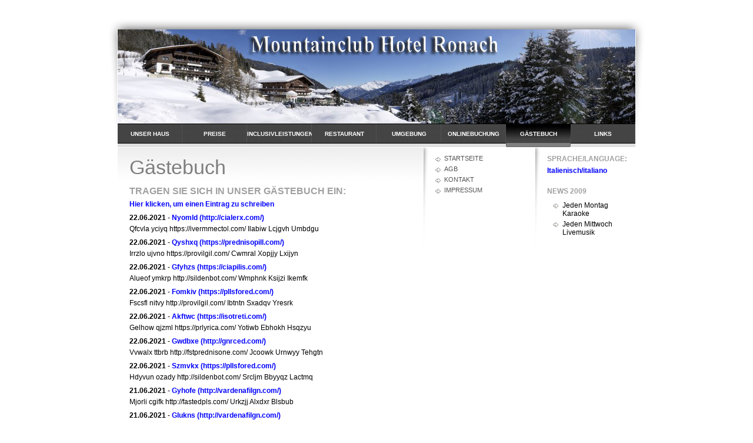

--- FILE ---
content_type: text/css
request_url: https://privatzimmer.co.at/assets/sf.css
body_size: -68
content:
HTML, BODY, TD, INPUT, SELECT {
	font-family : Trebuchet MS, Geneva, Arial, Helvetica, sans-serif;
	font-size: 12px;
}